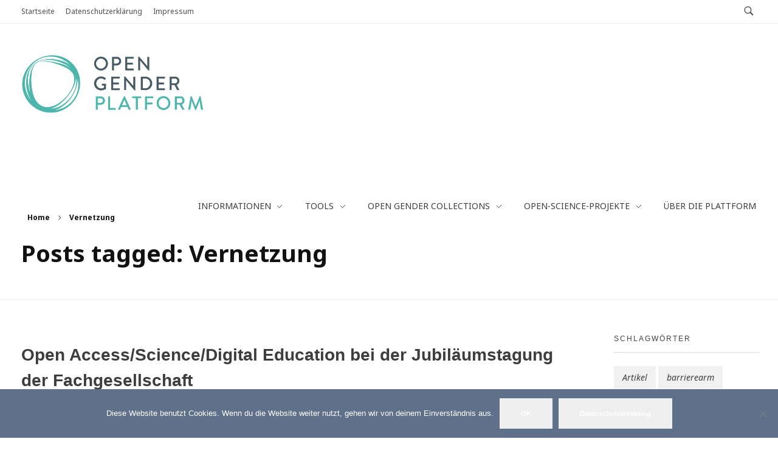

--- FILE ---
content_type: text/html; charset=UTF-8
request_url: https://opengenderplatform.de/tag/vernetzung
body_size: 21973
content:
<!DOCTYPE html>
<!--[if IE 9 ]>   <html class="no-js oldie ie9 ie" lang="de" > <![endif]-->
<!--[if (gt IE 9)|!(IE)]><!--> <html class="no-js" lang="de" > <!--<![endif]-->
<head>
        <meta charset="UTF-8" >
        <meta http-equiv="X-UA-Compatible" content="IE=edge">
        <!-- devices setting -->
        <meta name="viewport"   content="initial-scale=1,user-scalable=no,width=device-width">

<!-- outputs by wp_head -->
<title>Vernetzung &#8211; Open Gender Platform</title>
<meta name='robots' content='max-image-preview:large' />
<link rel='dns-prefetch' href='//fonts.googleapis.com' />
<link rel="alternate" type="application/rss+xml" title="Open Gender Platform &raquo; Feed" href="https://opengenderplatform.de/feed" />
<link rel="alternate" type="application/rss+xml" title="Open Gender Platform &raquo; Kommentar-Feed" href="https://opengenderplatform.de/comments/feed" />
<link rel="alternate" type="application/rss+xml" title="Open Gender Platform &raquo; Vernetzung Schlagwort-Feed" href="https://opengenderplatform.de/tag/vernetzung/feed" />
<style id='wp-img-auto-sizes-contain-inline-css'>
img:is([sizes=auto i],[sizes^="auto," i]){contain-intrinsic-size:3000px 1500px}
/*# sourceURL=wp-img-auto-sizes-contain-inline-css */
</style>
<link rel='stylesheet' id='hfe-widgets-style-css' href='https://opengenderplatform.de/wp-content/plugins/header-footer-elementor/inc/widgets-css/frontend.css?ver=2.8.1' media='all' />
<style id='wp-emoji-styles-inline-css'>

	img.wp-smiley, img.emoji {
		display: inline !important;
		border: none !important;
		box-shadow: none !important;
		height: 1em !important;
		width: 1em !important;
		margin: 0 0.07em !important;
		vertical-align: -0.1em !important;
		background: none !important;
		padding: 0 !important;
	}
/*# sourceURL=wp-emoji-styles-inline-css */
</style>
<link rel='stylesheet' id='wp-block-library-css' href='https://opengenderplatform.de/wp-includes/css/dist/block-library/style.min.css?ver=6.9' media='all' />
<style id='classic-theme-styles-inline-css'>
/*! This file is auto-generated */
.wp-block-button__link{color:#fff;background-color:#32373c;border-radius:9999px;box-shadow:none;text-decoration:none;padding:calc(.667em + 2px) calc(1.333em + 2px);font-size:1.125em}.wp-block-file__button{background:#32373c;color:#fff;text-decoration:none}
/*# sourceURL=/wp-includes/css/classic-themes.min.css */
</style>
<style id='global-styles-inline-css'>
:root{--wp--preset--aspect-ratio--square: 1;--wp--preset--aspect-ratio--4-3: 4/3;--wp--preset--aspect-ratio--3-4: 3/4;--wp--preset--aspect-ratio--3-2: 3/2;--wp--preset--aspect-ratio--2-3: 2/3;--wp--preset--aspect-ratio--16-9: 16/9;--wp--preset--aspect-ratio--9-16: 9/16;--wp--preset--color--black: #000000;--wp--preset--color--cyan-bluish-gray: #abb8c3;--wp--preset--color--white: #ffffff;--wp--preset--color--pale-pink: #f78da7;--wp--preset--color--vivid-red: #cf2e2e;--wp--preset--color--luminous-vivid-orange: #ff6900;--wp--preset--color--luminous-vivid-amber: #fcb900;--wp--preset--color--light-green-cyan: #7bdcb5;--wp--preset--color--vivid-green-cyan: #00d084;--wp--preset--color--pale-cyan-blue: #8ed1fc;--wp--preset--color--vivid-cyan-blue: #0693e3;--wp--preset--color--vivid-purple: #9b51e0;--wp--preset--gradient--vivid-cyan-blue-to-vivid-purple: linear-gradient(135deg,rgb(6,147,227) 0%,rgb(155,81,224) 100%);--wp--preset--gradient--light-green-cyan-to-vivid-green-cyan: linear-gradient(135deg,rgb(122,220,180) 0%,rgb(0,208,130) 100%);--wp--preset--gradient--luminous-vivid-amber-to-luminous-vivid-orange: linear-gradient(135deg,rgb(252,185,0) 0%,rgb(255,105,0) 100%);--wp--preset--gradient--luminous-vivid-orange-to-vivid-red: linear-gradient(135deg,rgb(255,105,0) 0%,rgb(207,46,46) 100%);--wp--preset--gradient--very-light-gray-to-cyan-bluish-gray: linear-gradient(135deg,rgb(238,238,238) 0%,rgb(169,184,195) 100%);--wp--preset--gradient--cool-to-warm-spectrum: linear-gradient(135deg,rgb(74,234,220) 0%,rgb(151,120,209) 20%,rgb(207,42,186) 40%,rgb(238,44,130) 60%,rgb(251,105,98) 80%,rgb(254,248,76) 100%);--wp--preset--gradient--blush-light-purple: linear-gradient(135deg,rgb(255,206,236) 0%,rgb(152,150,240) 100%);--wp--preset--gradient--blush-bordeaux: linear-gradient(135deg,rgb(254,205,165) 0%,rgb(254,45,45) 50%,rgb(107,0,62) 100%);--wp--preset--gradient--luminous-dusk: linear-gradient(135deg,rgb(255,203,112) 0%,rgb(199,81,192) 50%,rgb(65,88,208) 100%);--wp--preset--gradient--pale-ocean: linear-gradient(135deg,rgb(255,245,203) 0%,rgb(182,227,212) 50%,rgb(51,167,181) 100%);--wp--preset--gradient--electric-grass: linear-gradient(135deg,rgb(202,248,128) 0%,rgb(113,206,126) 100%);--wp--preset--gradient--midnight: linear-gradient(135deg,rgb(2,3,129) 0%,rgb(40,116,252) 100%);--wp--preset--font-size--small: 13px;--wp--preset--font-size--medium: 20px;--wp--preset--font-size--large: 36px;--wp--preset--font-size--x-large: 42px;--wp--preset--spacing--20: 0.44rem;--wp--preset--spacing--30: 0.67rem;--wp--preset--spacing--40: 1rem;--wp--preset--spacing--50: 1.5rem;--wp--preset--spacing--60: 2.25rem;--wp--preset--spacing--70: 3.38rem;--wp--preset--spacing--80: 5.06rem;--wp--preset--shadow--natural: 6px 6px 9px rgba(0, 0, 0, 0.2);--wp--preset--shadow--deep: 12px 12px 50px rgba(0, 0, 0, 0.4);--wp--preset--shadow--sharp: 6px 6px 0px rgba(0, 0, 0, 0.2);--wp--preset--shadow--outlined: 6px 6px 0px -3px rgb(255, 255, 255), 6px 6px rgb(0, 0, 0);--wp--preset--shadow--crisp: 6px 6px 0px rgb(0, 0, 0);}:where(.is-layout-flex){gap: 0.5em;}:where(.is-layout-grid){gap: 0.5em;}body .is-layout-flex{display: flex;}.is-layout-flex{flex-wrap: wrap;align-items: center;}.is-layout-flex > :is(*, div){margin: 0;}body .is-layout-grid{display: grid;}.is-layout-grid > :is(*, div){margin: 0;}:where(.wp-block-columns.is-layout-flex){gap: 2em;}:where(.wp-block-columns.is-layout-grid){gap: 2em;}:where(.wp-block-post-template.is-layout-flex){gap: 1.25em;}:where(.wp-block-post-template.is-layout-grid){gap: 1.25em;}.has-black-color{color: var(--wp--preset--color--black) !important;}.has-cyan-bluish-gray-color{color: var(--wp--preset--color--cyan-bluish-gray) !important;}.has-white-color{color: var(--wp--preset--color--white) !important;}.has-pale-pink-color{color: var(--wp--preset--color--pale-pink) !important;}.has-vivid-red-color{color: var(--wp--preset--color--vivid-red) !important;}.has-luminous-vivid-orange-color{color: var(--wp--preset--color--luminous-vivid-orange) !important;}.has-luminous-vivid-amber-color{color: var(--wp--preset--color--luminous-vivid-amber) !important;}.has-light-green-cyan-color{color: var(--wp--preset--color--light-green-cyan) !important;}.has-vivid-green-cyan-color{color: var(--wp--preset--color--vivid-green-cyan) !important;}.has-pale-cyan-blue-color{color: var(--wp--preset--color--pale-cyan-blue) !important;}.has-vivid-cyan-blue-color{color: var(--wp--preset--color--vivid-cyan-blue) !important;}.has-vivid-purple-color{color: var(--wp--preset--color--vivid-purple) !important;}.has-black-background-color{background-color: var(--wp--preset--color--black) !important;}.has-cyan-bluish-gray-background-color{background-color: var(--wp--preset--color--cyan-bluish-gray) !important;}.has-white-background-color{background-color: var(--wp--preset--color--white) !important;}.has-pale-pink-background-color{background-color: var(--wp--preset--color--pale-pink) !important;}.has-vivid-red-background-color{background-color: var(--wp--preset--color--vivid-red) !important;}.has-luminous-vivid-orange-background-color{background-color: var(--wp--preset--color--luminous-vivid-orange) !important;}.has-luminous-vivid-amber-background-color{background-color: var(--wp--preset--color--luminous-vivid-amber) !important;}.has-light-green-cyan-background-color{background-color: var(--wp--preset--color--light-green-cyan) !important;}.has-vivid-green-cyan-background-color{background-color: var(--wp--preset--color--vivid-green-cyan) !important;}.has-pale-cyan-blue-background-color{background-color: var(--wp--preset--color--pale-cyan-blue) !important;}.has-vivid-cyan-blue-background-color{background-color: var(--wp--preset--color--vivid-cyan-blue) !important;}.has-vivid-purple-background-color{background-color: var(--wp--preset--color--vivid-purple) !important;}.has-black-border-color{border-color: var(--wp--preset--color--black) !important;}.has-cyan-bluish-gray-border-color{border-color: var(--wp--preset--color--cyan-bluish-gray) !important;}.has-white-border-color{border-color: var(--wp--preset--color--white) !important;}.has-pale-pink-border-color{border-color: var(--wp--preset--color--pale-pink) !important;}.has-vivid-red-border-color{border-color: var(--wp--preset--color--vivid-red) !important;}.has-luminous-vivid-orange-border-color{border-color: var(--wp--preset--color--luminous-vivid-orange) !important;}.has-luminous-vivid-amber-border-color{border-color: var(--wp--preset--color--luminous-vivid-amber) !important;}.has-light-green-cyan-border-color{border-color: var(--wp--preset--color--light-green-cyan) !important;}.has-vivid-green-cyan-border-color{border-color: var(--wp--preset--color--vivid-green-cyan) !important;}.has-pale-cyan-blue-border-color{border-color: var(--wp--preset--color--pale-cyan-blue) !important;}.has-vivid-cyan-blue-border-color{border-color: var(--wp--preset--color--vivid-cyan-blue) !important;}.has-vivid-purple-border-color{border-color: var(--wp--preset--color--vivid-purple) !important;}.has-vivid-cyan-blue-to-vivid-purple-gradient-background{background: var(--wp--preset--gradient--vivid-cyan-blue-to-vivid-purple) !important;}.has-light-green-cyan-to-vivid-green-cyan-gradient-background{background: var(--wp--preset--gradient--light-green-cyan-to-vivid-green-cyan) !important;}.has-luminous-vivid-amber-to-luminous-vivid-orange-gradient-background{background: var(--wp--preset--gradient--luminous-vivid-amber-to-luminous-vivid-orange) !important;}.has-luminous-vivid-orange-to-vivid-red-gradient-background{background: var(--wp--preset--gradient--luminous-vivid-orange-to-vivid-red) !important;}.has-very-light-gray-to-cyan-bluish-gray-gradient-background{background: var(--wp--preset--gradient--very-light-gray-to-cyan-bluish-gray) !important;}.has-cool-to-warm-spectrum-gradient-background{background: var(--wp--preset--gradient--cool-to-warm-spectrum) !important;}.has-blush-light-purple-gradient-background{background: var(--wp--preset--gradient--blush-light-purple) !important;}.has-blush-bordeaux-gradient-background{background: var(--wp--preset--gradient--blush-bordeaux) !important;}.has-luminous-dusk-gradient-background{background: var(--wp--preset--gradient--luminous-dusk) !important;}.has-pale-ocean-gradient-background{background: var(--wp--preset--gradient--pale-ocean) !important;}.has-electric-grass-gradient-background{background: var(--wp--preset--gradient--electric-grass) !important;}.has-midnight-gradient-background{background: var(--wp--preset--gradient--midnight) !important;}.has-small-font-size{font-size: var(--wp--preset--font-size--small) !important;}.has-medium-font-size{font-size: var(--wp--preset--font-size--medium) !important;}.has-large-font-size{font-size: var(--wp--preset--font-size--large) !important;}.has-x-large-font-size{font-size: var(--wp--preset--font-size--x-large) !important;}
:where(.wp-block-post-template.is-layout-flex){gap: 1.25em;}:where(.wp-block-post-template.is-layout-grid){gap: 1.25em;}
:where(.wp-block-term-template.is-layout-flex){gap: 1.25em;}:where(.wp-block-term-template.is-layout-grid){gap: 1.25em;}
:where(.wp-block-columns.is-layout-flex){gap: 2em;}:where(.wp-block-columns.is-layout-grid){gap: 2em;}
:root :where(.wp-block-pullquote){font-size: 1.5em;line-height: 1.6;}
/*# sourceURL=global-styles-inline-css */
</style>
<link rel='stylesheet' id='cookie-notice-front-css' href='https://opengenderplatform.de/wp-content/plugins/cookie-notice/css/front.min.css?ver=2.5.11' media='all' />
<link rel='stylesheet' id='hfe-style-css' href='https://opengenderplatform.de/wp-content/plugins/header-footer-elementor/assets/css/header-footer-elementor.css?ver=2.8.1' media='all' />
<link rel='stylesheet' id='elementor-icons-css' href='https://opengenderplatform.de/wp-content/plugins/elementor/assets/lib/eicons/css/elementor-icons.min.css?ver=5.46.0' media='all' />
<link rel='stylesheet' id='elementor-frontend-css' href='https://opengenderplatform.de/wp-content/plugins/elementor/assets/css/frontend.min.css?ver=3.34.2' media='all' />
<link rel='stylesheet' id='elementor-post-2476-css' href='https://opengenderplatform.de/wp-content/uploads/elementor/css/post-2476.css?ver=1768992886' media='all' />
<link rel='stylesheet' id='font-awesome-5-all-css' href='https://opengenderplatform.de/wp-content/plugins/elementor/assets/lib/font-awesome/css/all.min.css?ver=3.34.2' media='all' />
<link rel='stylesheet' id='font-awesome-4-shim-css' href='https://opengenderplatform.de/wp-content/plugins/elementor/assets/lib/font-awesome/css/v4-shims.min.css?ver=3.34.2' media='all' />
<link rel='stylesheet' id='auxin-base-css' href='https://opengenderplatform.de/wp-content/themes/phlox/css/base.css?ver=2.17.11' media='all' />
<link rel='stylesheet' id='auxin-front-icon-css' href='https://opengenderplatform.de/wp-content/themes/phlox/css/auxin-icon.css?ver=2.17.11' media='all' />
<link rel='stylesheet' id='auxin-main-css' href='https://opengenderplatform.de/wp-content/themes/phlox/css/main.css?ver=2.17.11' media='all' />
<link rel='stylesheet' id='auxin-fonts-google-css' href='//fonts.googleapis.com/css?family=Noto+Sans%3Aregular%2Citalic%2C700%2C700italic%7CNoto+Serif%3Aregular%2Citalic%2C700%2C700italic&#038;ver=3.6' media='all' />
<link rel='stylesheet' id='auxin-elementor-base-css' href='https://opengenderplatform.de/wp-content/themes/phlox/css/other/elementor.css?ver=2.17.11' media='all' />
<link rel='stylesheet' id='hfe-elementor-icons-css' href='https://opengenderplatform.de/wp-content/plugins/elementor/assets/lib/eicons/css/elementor-icons.min.css?ver=5.34.0' media='all' />
<link rel='stylesheet' id='hfe-icons-list-css' href='https://opengenderplatform.de/wp-content/plugins/elementor/assets/css/widget-icon-list.min.css?ver=3.24.3' media='all' />
<link rel='stylesheet' id='hfe-social-icons-css' href='https://opengenderplatform.de/wp-content/plugins/elementor/assets/css/widget-social-icons.min.css?ver=3.24.0' media='all' />
<link rel='stylesheet' id='hfe-social-share-icons-brands-css' href='https://opengenderplatform.de/wp-content/plugins/elementor/assets/lib/font-awesome/css/brands.css?ver=5.15.3' media='all' />
<link rel='stylesheet' id='hfe-social-share-icons-fontawesome-css' href='https://opengenderplatform.de/wp-content/plugins/elementor/assets/lib/font-awesome/css/fontawesome.css?ver=5.15.3' media='all' />
<link rel='stylesheet' id='hfe-nav-menu-icons-css' href='https://opengenderplatform.de/wp-content/plugins/elementor/assets/lib/font-awesome/css/solid.css?ver=5.15.3' media='all' />
<link rel='stylesheet' id='elementor-gf-local-roboto-css' href='https://opengenderplatform.de/wp-content/uploads/elementor/google-fonts/css/roboto.css?ver=1742251935' media='all' />
<link rel='stylesheet' id='elementor-gf-local-robotoslab-css' href='https://opengenderplatform.de/wp-content/uploads/elementor/google-fonts/css/robotoslab.css?ver=1742251943' media='all' />
<script id="cookie-notice-front-js-before">
var cnArgs = {"ajaxUrl":"https:\/\/opengenderplatform.de\/wp-admin\/admin-ajax.php","nonce":"ffbf00136c","hideEffect":"fade","position":"bottom","onScroll":false,"onScrollOffset":100,"onClick":false,"cookieName":"cookie_notice_accepted","cookieTime":31536000,"cookieTimeRejected":2592000,"globalCookie":false,"redirection":false,"cache":false,"revokeCookies":false,"revokeCookiesOpt":"automatic"};

//# sourceURL=cookie-notice-front-js-before
</script>
<script src="https://opengenderplatform.de/wp-content/plugins/cookie-notice/js/front.min.js?ver=2.5.11" id="cookie-notice-front-js"></script>
<script src="https://opengenderplatform.de/wp-content/plugins/elementor/assets/lib/font-awesome/js/v4-shims.min.js?ver=3.34.2" id="font-awesome-4-shim-js"></script>
<script src="https://opengenderplatform.de/wp-includes/js/jquery/jquery.min.js?ver=3.7.1" id="jquery-core-js"></script>
<script src="https://opengenderplatform.de/wp-includes/js/jquery/jquery-migrate.min.js?ver=3.4.1" id="jquery-migrate-js"></script>
<script id="jquery-js-after">
!function($){"use strict";$(document).ready(function(){$(this).scrollTop()>100&&$(".hfe-scroll-to-top-wrap").removeClass("hfe-scroll-to-top-hide"),$(window).scroll(function(){$(this).scrollTop()<100?$(".hfe-scroll-to-top-wrap").fadeOut(300):$(".hfe-scroll-to-top-wrap").fadeIn(300)}),$(".hfe-scroll-to-top-wrap").on("click",function(){$("html, body").animate({scrollTop:0},300);return!1})})}(jQuery);
!function($){'use strict';$(document).ready(function(){var bar=$('.hfe-reading-progress-bar');if(!bar.length)return;$(window).on('scroll',function(){var s=$(window).scrollTop(),d=$(document).height()-$(window).height(),p=d? s/d*100:0;bar.css('width',p+'%')});});}(jQuery);
//# sourceURL=jquery-js-after
</script>
<script id="auxin-modernizr-js-extra">
var auxin = {"ajax_url":"https://opengenderplatform.de/wp-admin/admin-ajax.php","is_rtl":"","is_reponsive":"1","is_framed":"","frame_width":"20","wpml_lang":"en","uploadbaseurl":"https://opengenderplatform.de/wp-content/uploads","nonce":"d768bf7986"};
//# sourceURL=auxin-modernizr-js-extra
</script>
<script id="auxin-modernizr-js-before">
/* < ![CDATA[ */
function auxinNS(n){for(var e=n.split("."),a=window,i="",r=e.length,t=0;r>t;t++)"window"!=e[t]&&(i=e[t],a[i]=a[i]||{},a=a[i]);return a;}
/* ]]> */
//# sourceURL=auxin-modernizr-js-before
</script>
<script src="https://opengenderplatform.de/wp-content/themes/phlox/js/solo/modernizr-custom.min.js?ver=2.17.11" id="auxin-modernizr-js"></script>
<link rel="https://api.w.org/" href="https://opengenderplatform.de/wp-json/" /><link rel="alternate" title="JSON" type="application/json" href="https://opengenderplatform.de/wp-json/wp/v2/tags/65" /><link rel="EditURI" type="application/rsd+xml" title="RSD" href="https://opengenderplatform.de/xmlrpc.php?rsd" />
<meta name="generator" content="WordPress 6.9" />
<!-- Chrome, Firefox OS and Opera -->
<meta name="theme-color" content="#1bb0ce" />
<!-- Windows Phone -->
<meta name="msapplication-navbutton-color" content="#1bb0ce" />
<!-- iOS Safari -->
<meta name="apple-mobile-web-app-capable" content="yes">
<meta name="apple-mobile-web-app-status-bar-style" content="black-translucent">

<meta name="generator" content="Elementor 3.34.2; features: additional_custom_breakpoints; settings: css_print_method-external, google_font-enabled, font_display-auto">
<style>.recentcomments a{display:inline !important;padding:0 !important;margin:0 !important;}</style>			<style>
				.e-con.e-parent:nth-of-type(n+4):not(.e-lazyloaded):not(.e-no-lazyload),
				.e-con.e-parent:nth-of-type(n+4):not(.e-lazyloaded):not(.e-no-lazyload) * {
					background-image: none !important;
				}
				@media screen and (max-height: 1024px) {
					.e-con.e-parent:nth-of-type(n+3):not(.e-lazyloaded):not(.e-no-lazyload),
					.e-con.e-parent:nth-of-type(n+3):not(.e-lazyloaded):not(.e-no-lazyload) * {
						background-image: none !important;
					}
				}
				@media screen and (max-height: 640px) {
					.e-con.e-parent:nth-of-type(n+2):not(.e-lazyloaded):not(.e-no-lazyload),
					.e-con.e-parent:nth-of-type(n+2):not(.e-lazyloaded):not(.e-no-lazyload) * {
						background-image: none !important;
					}
				}
			</style>
			<link rel="icon" href="https://opengenderplatform.de/wp-content/uploads/2018/11/cropped-Open-Gender-Platform-KREIS-32x32.png" sizes="32x32" />
<link rel="icon" href="https://opengenderplatform.de/wp-content/uploads/2018/11/cropped-Open-Gender-Platform-KREIS-192x192.png" sizes="192x192" />
<link rel="apple-touch-icon" href="https://opengenderplatform.de/wp-content/uploads/2018/11/cropped-Open-Gender-Platform-KREIS-180x180.png" />
<meta name="msapplication-TileImage" content="https://opengenderplatform.de/wp-content/uploads/2018/11/cropped-Open-Gender-Platform-KREIS-270x270.png" />
		<style id="wp-custom-css">
			.aux-logo-anchor>img {
    image-rendering: auto;
}

/* body-typography 
=========================*/
body{ font-family:'Noto Sans'; } 
/* header-logo-max-height-type 
=========================*/
.aux-logo-header .aux-logo-anchor > img { max-height:none; }
/* site-frame-background-color 
=========================*/
@media screen and (min-width: 700px) { .aux-framed .aux-side-frames, body.aux-framed:after,
            .aux-framed .aux-side-frames:before, .aux-framed .aux-side-frames:after{ background-color:#111111; } }
/* site-header-container-height 
=========================*/
.site-header-section .aux-header-elements:not(.aux-vertical-menu-elements), .site-header-section .aux-fill .aux-menu-depth-0 > .aux-item-content { height:200px; }
/* site-transparent-header-bgcolor 
=========================*/
.site-header-section { background-color:#ffffff; }
/* site-header-container-scaled-height 
=========================*/
.aux-top-sticky .site-header-section.aux-sticky .aux-fill .aux-menu-depth-0 > .aux-item-content, .aux-top-sticky .site-header-section.aux-sticky .aux-header-elements { height:100px; }
/* sticky-header-color 
=========================*/
.site-header-section.aux-sticky { background-color:#FFFFFF; }
/* site-vertical-menu-background-color 
=========================*/
.aux-vertical-menu-side  { background-color:#FFF; }
/* site-header-navigation-item-height 
=========================*/
.site-header-section .aux-middle .aux-menu-depth-0 > .aux-item-content { height:60px; }
/* site-mobile-header-toggle-button-color 
=========================*/
.site-header-section .aux-header .aux-burger:before, .site-header-section .aux-header .aux-burger:after, .site-header-section .aux-header .aux-burger .mid-line{ border-color:#3d3d3d; }
/* site-menu-full-screen-background-color 
=========================*/
#fs-menu-search:before { background-color:rgba(255, 255, 255, 0.95); }
/* site-top-header-background-color 
=========================*/
#top-header{background-color:#FFFFFF;}
/* post-title-bar-overlay-pattern-opacity 
=========================*/
.single-post .aux-overlay-bg-hash::before { opacity:0.15; }
/* page-title-bar-overlay-pattern-opacity 
=========================*/
.page .aux-overlay-bg-hash::before { opacity:0.5; }
/* subfooter-bar-layout-bg-color 
=========================*/
.aux-subfooter-bar { background-color:#fafafa; }
/* subfooter-bar-top-border-color 
=========================*/
.aux-subfooter-bar { border-top:1px solid #EAEAEA; }
/* subfooter-layout-bg-image-position 
=========================*/
.aux-subfooter{background-position:center center;}
/* subfooter-layout-bg-image-size 
=========================*/
.aux-subfooter{background-size:cover;}
/* subfooter-layout-bg-image-repeat 
=========================*/
.aux-subfooter{background-repeat:no-repeat;}
/* subfooter-top-border-color 
=========================*/
.aux-subfooter { border-top:1px solid #EAEAEA; }
/* site-footer-bg-color 
=========================*/
.aux-site-footer{background-color:#000000;}
/* footer-top-border-color 
=========================*/
.aux-site-footer{border-top:1px solid #EAEAEA;}
/* footer-top-border-width 
=========================*/
.aux-site-footer { border-top-width:1px; }
/* general-heading-h1 
=========================*/
.phlox h1{ font-family:'Noto Sans'; } 
/* general-heading-h2 
=========================*/
.phlox h2{ font-family:'Noto Serif'; } 
/* header-main-menu-typography 
=========================*/
.site-header-section .aux-menu-depth-0 > .aux-item-content .aux-menu-label{ font-family:'Noto Sans'; text-transform:uppercase; } 
/* header-logo-width 
=========================*/
.aux-logo-header .aux-logo-anchor{ max-width:300px; }
/* site-secondary-logo-max-height 
=========================*/
.aux-logo-footer .aux-logo-anchor img { max-height:50px; }
/* site-content-background-color 
=========================*/
.aux-top-header, .aux-sticky-footer .page-title-section, .aux-sticky-footer #main, #inner-body{background-color:#ffffff;}

		</style>
		<!-- end wp_head -->
</head>


<body class="archive tag tag-vernetzung tag-65 wp-custom-logo wp-theme-phlox cookies-not-set ehf-template-phlox ehf-stylesheet-phlox elementor-default elementor-kit-2476 phlox aux-dom-unready aux-full-width aux-resp aux-s-fhd aux-top-sticky  aux-page-animation-off"  data-framed="">


<div id="inner-body">

            <div id="top-header" class="aux-top-header aux-territory aux--container">
                <div class="aux-wrapper aux-float-layout">

                    <div class="aux-container aux-fold aux-float-wrapper"><!-- start master menu -->
<nav id="master-menu-top-header" class="mm-top-header aux-start aux-middle  aux-phone-off">

	<ul id="menu-top-header-menue" class="aux-master-menu aux-no-js aux-skin-divided aux-horizontal" data-type="horizontal"  >
		<!-- start single menu -->
		<li id="menu-item-978" class="menu-item menu-item-type-custom menu-item-object-custom menu-item-home menu-item-978 aux-menu-depth-0 aux-menu-root-1 aux-menu-item">
			<a href="https://opengenderplatform.de" class="aux-item-content">
				<span class="aux-menu-label">Startseite</span>
			</a>
		</li>
		<!-- end single menu -->
		<!-- start single menu -->
		<li id="menu-item-1810" class="menu-item menu-item-type-post_type menu-item-object-page menu-item-privacy-policy menu-item-1810 aux-menu-depth-0 aux-menu-root-2 aux-menu-item">
			<a href="https://opengenderplatform.de/datenschutzerklaerung" class="aux-item-content">
				<span class="aux-menu-label">Datenschutzerklärung</span>
			</a>
		</li>
		<!-- end single menu -->
		<!-- start single menu -->
		<li id="menu-item-1662" class="menu-item menu-item-type-post_type menu-item-object-page menu-item-1662 aux-menu-depth-0 aux-menu-root-3 aux-menu-item">
			<a href="https://opengenderplatform.de/impressum" class="aux-item-content">
				<span class="aux-menu-label">Impressum</span>
			</a>
		</li>
		<!-- end single menu -->
	</ul>

</nav>
<!-- end master menu -->
    <div  class="aux-search-section aux-end aux-middle  aux-phone-off">
            <button class="aux-search-icon  auxicon-search-4 aux-overlay-search "></button>
            </div>

<section class="widget-socials aux-socials-container aux-end aux-middle  aux-socials-header aux-horizontal aux-small">

		<ul class="aux-social-list">

		</ul><!-- end socials -->

		</section><!-- end socials container -->
</div>
                </div><!-- end wrapper -->
            </div><!-- end top header -->
            <header id="site-header"   class="site-header-section aux-territory aux-semi-full-container aux-header-dark " style="" data-sticky-height="100" data-color-scheme="dark" data-sticky-scheme="dark" role="banner">
        <div class="aux-wrapper">

                <div class="aux-container aux-fold">
                            <div class="aux-header aux-header-elements-wrapper aux-float-layout">
                <!-- ribbon bar -->
                <div class="aux-header-elements">

                    <!-- logo -->
                    <div id="logo" class="aux-logo-header aux-start aux-fill aux-tablet-center aux-phone-left">
                            <div class="aux-logo aux-logo-header-inner aux-scale">
    <a href="https://opengenderplatform.de/" class="custom-logo-link aux-logo-anchor aux-logo-anchor1 aux-middle aux-has-logo" rel="home"><img fetchpriority="high" width="963" height="309" src="https://opengenderplatform.de/wp-content/uploads/2018/10/cropped-Open-Gender-Platform@3x-9.png" class="custom-logo aux-logo-image aux-logo-image1 aux-logo-light" alt="Open Gender Platform" decoding="async" srcset="https://opengenderplatform.de/wp-content/uploads/2018/10/cropped-Open-Gender-Platform@3x-9.png 963w, https://opengenderplatform.de/wp-content/uploads/2018/10/cropped-Open-Gender-Platform@3x-9-300x96.png 300w, https://opengenderplatform.de/wp-content/uploads/2018/10/cropped-Open-Gender-Platform@3x-9-768x246.png 768w" sizes="(max-width: 963px) 100vw, 963px" /></a>        <section class="aux-logo-text aux-middle">
            <h3 class="site-title">
                <a href="https://opengenderplatform.de/" title="Open Gender Platform" rel="home">Open Gender Platform</a>
            </h3>
                    </section>

    </div><!-- end logo aux-fold -->

                    </div>
                                        <!-- burger -->
                    <div id="nav-burger" class="aux-burger-box aux-end aux-phone-on aux-middle" data-target-panel="toggle-bar" data-target-menu="overlay" data-target-content=".site-header-section .aux-master-menu">
                        <div class="aux-burger aux-lite-small"><span class="mid-line"></span></div>
                    </div>
                                                                                <div class="aux-btns-box aux-btn1-box aux-end aux-middle aux-tablet-off aux-phone-off ">
                                            </div>
                    <div class="aux-btns-box aux-btn2-box aux-end aux-middle aux-tablet-off aux-phone-off ">
                                            </div>
                                                            <!-- menu -->
                    <div class="aux-menu-box aux-phone-off aux-auto-locate aux-end aux-middle aux-tablet-center-middle" data-tablet=".aux-header .secondary-bar">
                    <!-- start master menu -->
<nav id="master-menu-main-header" class="menu-navigation-container">

	<ul id="menu-navigation" class="aux-master-menu aux-no-js aux-skin-dash-divided aux-horizontal aux-with-indicator" data-type="horizontal"  data-switch-type="toggle" data-switch-parent=".aux-header .aux-toggle-menu-bar" data-switch-width="767"  >

		<!-- start megamenu -->
		<li id="menu-item-1658" class="menu-item menu-item-type-post_type menu-item-object-page menu-item-has-children menu-item-1658 aux-menu-depth-0 aux-fullwidth-sub aux-menu-root-1 aux-menu-item">
			<div class="aux-item-content">
				<span class="aux-menu-label">Informationen</span>
			</div>

		<ul class="sub-menu aux-submenu aux-megamenu">
			<!-- start mega row -->
			<li class="aux-menu-row">

			<!-- start mega column container -->
			<ul class="aux-menu-columns">

			<!-- start mega column -->
			<li id="menu-item-1659" class="menu-item menu-item-type-post_type menu-item-object-page menu-item-1659 aux-menu-depth-1 aux-menu-column aux-menu-list aux-col-1-1">
				<a href="https://opengenderplatform.de/mission-statement" class="aux-item-content">
					<span class="aux-menu-label">Warum Open Access für die Geschlechterforschung wichtig ist</span>
				</a>
			</li>
			<!-- end mega column -->

			<!-- start mega column -->
			<li id="menu-item-2537" class="menu-item menu-item-type-post_type menu-item-object-page menu-item-2537 aux-menu-depth-1 aux-menu-column aux-menu-list aux-col-1-1">
				<a href="https://opengenderplatform.de/elementor-2525" class="aux-item-content">
					<span class="aux-menu-label">Im Überblick: Open Access in der Geschlechterforschung</span>
				</a>
			</li>
			<!-- end mega column -->

			<!-- start mega column -->
			<li id="menu-item-1650" class="menu-item menu-item-type-post_type menu-item-object-page menu-item-has-children menu-item-1650 aux-menu-depth-1 aux-menu-column aux-menu-list aux-col-1-1">
				<a href="https://opengenderplatform.de/autorinnen" class="aux-item-content">
					<span class="aux-menu-label">Informationen für Autor*innen</span>
				</a>

			<ul class="sub-menu aux-menu-list-container">
				<li id="menu-item-1651" class="menu-item menu-item-type-post_type menu-item-object-page menu-item-1651 aux-menu-depth-2 aux-menu-item aux-menu-list-item">
					<a href="https://opengenderplatform.de/autorinnen/erstveroeffentlichungen" class="aux-item-content">
						<span class="aux-menu-label">Erstveröffentlichungen</span>
					</a>
				</li>
				<li id="menu-item-1654" class="menu-item menu-item-type-post_type menu-item-object-page menu-item-1654 aux-menu-depth-2 aux-menu-item aux-menu-list-item">
					<a href="https://opengenderplatform.de/autorinnen/selbstarchivierung" class="aux-item-content">
						<span class="aux-menu-label">Selbstarchivierung</span>
					</a>
				</li>
				<li id="menu-item-1652" class="menu-item menu-item-type-post_type menu-item-object-page menu-item-1652 aux-menu-depth-2 aux-menu-item aux-menu-list-item">
					<a href="https://opengenderplatform.de/autorinnen/finanzierung" class="aux-item-content">
						<span class="aux-menu-label">Finanzierung eigener Publikationen</span>
					</a>
				</li>
				<li id="menu-item-1653" class="menu-item menu-item-type-post_type menu-item-object-page menu-item-1653 aux-menu-depth-2 aux-menu-item aux-menu-list-item">
					<a href="https://opengenderplatform.de/autorinnen/rechte-und-lizenzen" class="aux-item-content">
						<span class="aux-menu-label">Rechte und Lizenzen</span>
					</a>
				</li>
			</ul>
			</li>
			<!-- end mega column -->

			<!-- start mega column -->
			<li id="menu-item-1643" class="menu-item menu-item-type-post_type menu-item-object-page menu-item-has-children menu-item-1643 aux-menu-depth-1 aux-menu-column aux-menu-list aux-col-1-1">
				<a href="https://opengenderplatform.de/redaktionen" class="aux-item-content">
					<span class="aux-menu-label">Informationen für Redaktionen</span>
				</a>

			<ul class="sub-menu aux-menu-list-container">
				<li id="menu-item-1645" class="menu-item menu-item-type-post_type menu-item-object-page menu-item-1645 aux-menu-depth-2 aux-menu-item aux-menu-list-item">
					<a href="https://opengenderplatform.de/redaktionen/geschaeftsmodelle" class="aux-item-content">
						<span class="aux-menu-label">Geschäftsmodelle für Open Access</span>
					</a>
				</li>
				<li id="menu-item-1646" class="menu-item menu-item-type-post_type menu-item-object-page menu-item-1646 aux-menu-depth-2 aux-menu-item aux-menu-list-item">
					<a href="https://opengenderplatform.de/redaktionen/qualitaetssicherung" class="aux-item-content">
						<span class="aux-menu-label">Qualitätssicherung</span>
					</a>
				</li>
				<li id="menu-item-1639" class="menu-item menu-item-type-post_type menu-item-object-page menu-item-1639 aux-menu-depth-2 aux-menu-item aux-menu-list-item">
					<a href="https://opengenderplatform.de/redaktionen/lizenzen-einsetzen" class="aux-item-content">
						<span class="aux-menu-label">Lizenzen einsetzen</span>
					</a>
				</li>
				<li id="menu-item-1647" class="menu-item menu-item-type-post_type menu-item-object-page menu-item-1647 aux-menu-depth-2 aux-menu-item aux-menu-list-item">
					<a href="https://opengenderplatform.de/redaktionen/workflows" class="aux-item-content">
						<span class="aux-menu-label">Workflows für Zeitschriften</span>
					</a>
				</li>
				<li id="menu-item-1644" class="menu-item menu-item-type-post_type menu-item-object-page menu-item-1644 aux-menu-depth-2 aux-menu-item aux-menu-list-item">
					<a href="https://opengenderplatform.de/redaktionen/barrierearme-formate" class="aux-item-content">
						<span class="aux-menu-label">Barrierearme Formate</span>
					</a>
				</li>
			</ul>
			</li>
			<!-- end mega column -->
			</ul>
			<!-- end mega column container -->

			</li>
			<!-- end mega row -->
		</ul>
		</li>
		<!-- end megamenu -->

		<!-- start submenu -->
		<li id="menu-item-1676" class="menu-item menu-item-type-post_type menu-item-object-page menu-item-has-children menu-item-1676 aux-menu-depth-0 aux-menu-root-2 aux-menu-item">
			<div class="aux-item-content">
				<span class="aux-menu-label">Tools</span>
			</div>

		<ul class="sub-menu aux-submenu">
			<li id="menu-item-1955" class="menu-item menu-item-type-post_type menu-item-object-page menu-item-1955 aux-menu-depth-1 aux-menu-item">
				<a href="https://opengenderplatform.de/gutachterinnen-datenbank" class="aux-item-content">
					<span class="aux-menu-label">Gutachter*innen-Datenbank</span>
				</a>
			</li>
			<li id="menu-item-1655" class="menu-item menu-item-type-post_type menu-item-object-page menu-item-1655 aux-menu-depth-1 aux-menu-item">
				<a href="https://opengenderplatform.de/schlagwortindex" class="aux-item-content">
					<span class="aux-menu-label">Schlagwortindex GenderOpen</span>
				</a>
			</li>
		</ul>
		</li>
		<!-- end submenu -->

		<!-- start megamenu -->
		<li id="menu-item-1688" class="menu-item menu-item-type-post_type menu-item-object-page menu-item-has-children menu-item-1688 aux-menu-depth-0 aux-fullwidth-sub aux-menu-root-3 aux-menu-item">
			<div class="aux-item-content">
				<span class="aux-menu-label">Open Gender Collections</span>
			</div>

		<ul class="sub-menu aux-submenu aux-megamenu">
			<!-- start mega row -->
			<li class="aux-menu-row">

			<!-- start mega column container -->
			<ul class="aux-menu-columns">

			<!-- start mega column -->
			<li id="menu-item-1649" class="menu-item menu-item-type-post_type menu-item-object-page menu-item-has-children menu-item-1649 aux-menu-depth-1 aux-menu-column aux-menu-list aux-col-1-1 aux-menu-image-item">
				<a href="https://opengenderplatform.de/open-gender-collections/tagungsbande-fgg" class="aux-item-content">
					<span class="aux-menu-label">Tagungsbände der Fachgesellschaft Geschlechterstudien</span>
				</a>

			<ul class="sub-menu aux-menu-list-container">
				<li id="menu-item-1641" class="menu-item menu-item-type-post_type menu-item-object-page menu-item-1641 aux-menu-depth-2 aux-menu-item aux-menu-list-item">
					<a href="https://opengenderplatform.de/open-gender-collections/tagungsbande-fgg/tagungsband-2016" class="aux-item-content">
						<span class="aux-menu-label">Tagungsband 2016: Materialität/en und Geschlecht</span>
					</a>
				</li>
				<li id="menu-item-1640" class="menu-item menu-item-type-post_type menu-item-object-page menu-item-1640 aux-menu-depth-2 aux-menu-item aux-menu-list-item">
					<a href="https://opengenderplatform.de/open-gender-collections/tagungsbande-fgg/tagungsband-2017" class="aux-item-content">
						<span class="aux-menu-label">Tagungsband 2017: Aktuelle Herausforderungen der Geschlechterforschung</span>
					</a>
				</li>
				<li id="menu-item-2613" class="menu-item menu-item-type-post_type menu-item-object-page menu-item-2613 aux-menu-depth-2 aux-menu-item aux-menu-list-item">
					<a href="https://opengenderplatform.de/tagungsband-2018-difference-diversity-diffraction" class="aux-item-content">
						<span class="aux-menu-label">Tagungsband 2018: Difference, Diversity, Diffraction</span>
					</a>
				</li>
			</ul>
			</li>
			<!-- end mega column -->

			<!-- start mega column -->
			<li id="menu-item-1687" class="menu-item menu-item-type-post_type menu-item-object-page menu-item-1687 aux-menu-depth-1 aux-menu-column aux-menu-list aux-col-1-1">
				<a href="https://opengenderplatform.de/open-gender-collections/eigene-sammelbaende-veroeffentlichen" class="aux-item-content">
					<span class="aux-menu-label">Eigene Sammelbände veröffentlichen</span>
				</a>
			</li>
			<!-- end mega column -->
			</ul>
			<!-- end mega column container -->

			</li>
			<!-- end mega row -->
		</ul>
		</li>
		<!-- end megamenu -->

		<!-- start submenu -->
		<li id="menu-item-1642" class="menu-item menu-item-type-post_type menu-item-object-page menu-item-has-children menu-item-1642 aux-menu-depth-0 aux-menu-root-4 aux-menu-item">
			<div class="aux-item-content">
				<span class="aux-menu-label">Open-Science-Projekte</span>
			</div>

		<ul class="sub-menu aux-submenu">
			<li id="menu-item-1633" class="menu-item menu-item-type-post_type menu-item-object-page menu-item-1633 aux-menu-depth-1 aux-menu-item">
				<a href="https://opengenderplatform.de/open-science-projekte/zeitschriften" class="aux-item-content">
					<span class="aux-menu-label">Zeitschriften und Reihen</span>
				</a>
			</li>
			<li id="menu-item-1631" class="menu-item menu-item-type-post_type menu-item-object-page menu-item-1631 aux-menu-depth-1 aux-menu-item">
				<a href="https://opengenderplatform.de/open-science-projekte/repositorium" class="aux-item-content">
					<span class="aux-menu-label">Repositorium</span>
				</a>
			</li>
			<li id="menu-item-1632" class="menu-item menu-item-type-post_type menu-item-object-page menu-item-1632 aux-menu-depth-1 aux-menu-item">
				<a href="https://opengenderplatform.de/open-science-projekte/glossar-wissensportale" class="aux-item-content">
					<span class="aux-menu-label">Glossare und Wissensportale</span>
				</a>
			</li>
			<li id="menu-item-1630" class="menu-item menu-item-type-post_type menu-item-object-page menu-item-1630 aux-menu-depth-1 aux-menu-item">
				<a href="https://opengenderplatform.de/open-science-projekte/open-education" class="aux-item-content">
					<span class="aux-menu-label">Open Education</span>
				</a>
			</li>
			<li id="menu-item-1634" class="menu-item menu-item-type-post_type menu-item-object-page menu-item-1634 aux-menu-depth-1 aux-menu-item">
				<a href="https://opengenderplatform.de/open-science-projekte/archive" class="aux-item-content">
					<span class="aux-menu-label">Archive</span>
				</a>
			</li>
			<li id="menu-item-1629" class="menu-item menu-item-type-post_type menu-item-object-page menu-item-1629 aux-menu-depth-1 aux-menu-item">
				<a href="https://opengenderplatform.de/open-science-projekte/wissenschaftsblogs" class="aux-item-content">
					<span class="aux-menu-label">Wissenschaftsblogs</span>
				</a>
			</li>
		</ul>
		</li>
		<!-- end submenu -->
		<!-- start single menu -->
		<li id="menu-item-2519" class="menu-item menu-item-type-post_type menu-item-object-page menu-item-2519 aux-menu-depth-0 aux-menu-root-5 aux-menu-item">
			<a href="https://opengenderplatform.de/about" class="aux-item-content">
				<span class="aux-menu-label">Über die Plattform</span>
			</a>
		</li>
		<!-- end single menu -->
	</ul>

</nav>
<!-- end master menu -->
                    </div>
                                    </div>
                <!-- secondary bar: this element will be filled in tablet size -->
                <div class="bottom-bar secondary-bar aux-tablet-on aux-float-wrapper"></div>

                <!-- toggle menu bar: this element will be filled in tablet and mobile size -->
                <div class="aux-toggle-menu-bar"></div>
            </div>
                        </div>
                </div><!-- end of wrapper -->
    </header><!-- end header -->
            <header id="site-title" class="page-title-section">

            <div class="page-header aux-wrapper aux-boxed-container aux-top aux-dark" style="display:block; "   >

                
                <div class="aux-container" >

                    <p class="aux-breadcrumbs"><span><a href="https://opengenderplatform.de" title="Home">Home</a></span><span class="aux-breadcrumb-sep breadcrumb-icon auxicon-chevron-right-1"></span><span>Vernetzung</span></p>

                                        <div class="aux-page-title-entry">
                                            <div class="aux-page-title-box">
                                                <section class="page-title-group" >
                                                                <h1 class="page-title">Posts tagged: Vernetzung</h1>
                                                            </section>

                                                    </div>
                    </div><!-- end title entry -->
                                    </div>

                
            </div><!-- end page header -->
        </header> <!-- end page header -->
        
    <main id="main" class="aux-main aux-territory aux-template-type-default aux-archive aux-content-top-margin list-post right-sidebar aux-has-sidebar aux-sidebar-style-overlap aux-user-entry" >
        <div class="aux-wrapper">
            <div class="aux-container aux-fold clearfix">

                <div id="primary" class="aux-primary" >
                    <div class="content" role="main" data-target="archive"  >

                                        <article class="post-2452 post type-post status-publish format-standard hentry category-projektlog tag-berlin tag-fachgesellschaft tag-open-gender-platform tag-vernetzung" >
                            
                            <div class="entry-main">

                                <header class="entry-header">
                                
                                    <h3 class="entry-title">
                                        <a href="https://opengenderplatform.de/open-access-science-digital-education-bei-der-jubilaeumstagung-der-fachgesellschaft">
                                            Open Access/Science/Digital Education bei der Jubiläumstagung der Fachgesellschaft                                        </a>
                                    </h3>
                                                                    <div class="entry-format">
                                        <a href="https://opengenderplatform.de/open-access-science-digital-education-bei-der-jubilaeumstagung-der-fachgesellschaft">
                                            <div class="post-format format-"> </div>
                                        </a>
                                    </div>
                                </header>

                                                                                                <div class="entry-info">
                                                                        <div class="entry-date">
                                        <a href="https://opengenderplatform.de/open-access-science-digital-education-bei-der-jubilaeumstagung-der-fachgesellschaft">
                                            <time datetime="2020-01-07T13:34:07+00:00" title="2020-01-07T13:34:07+00:00" >Januar 7, 2020</time>
                                        </a>
                                    </div>
                                                                                                            <span class="entry-meta-sep meta-sep meta-author">by</span>
                                    <span class="author vcard meta-author">
                                        <a href="https://opengenderplatform.de/author/kganz" rel="author" title="View all posts by Kathrin Ganz" >
                                            Kathrin Ganz                                        </a>
                                    </span>
                                                                                                            <span class="meta-sep">with</span>
                                    <a href="https://opengenderplatform.de/open-access-science-digital-education-bei-der-jubilaeumstagung-der-fachgesellschaft#comments" class="meta-comment" >No Comment</a>
                                                                                                            <span class="entry-tax">
                                                                                <a href="https://opengenderplatform.de/category/projektlog" title="View all posts in Projektlog" rel="category" >Projektlog</a>                                    </span>
                                                                                                        </div>
                                                                
                                                                    <div class="entry-content">
                                        
<p>Die <a href="https://www.fg-gender.de/category/2020-10jahre_fachgesellschaft/">Fachgesellschaft Geschlechterstudien feiert am 30. und 31. Januar 2020 ihr zehnjähriges Bestehen</a>. Die AG Open Digital Gender Studies ist wieder mit einem Forum vertreten. Sie beschäftigt sich mit Projekten in den Bereichen Open Access, Open Digital Science, Digital Education und Digital Humanities. Im Rahmen der Arbeitssitzung diskutieren wir über aktuelle Entwicklungen in den Projekten und tauschen uns über Möglichkeiten der Zusammenarbeit vor allem mit Blick auf die nachhaltige Sicherung von Infrastrukturen und Angeboten aus, die in den letzten Jahren entstanden sind.  </p>



<p>Das Forum findet am Freitag (31.1) von 10:00 – 12:30 Uhr statt und wird sich im Schwerpunkt mit der Frage befassen, wie die Open-Projekte und -Initiativen in der Geschlechterforschung weiterentwickelt werden können und welche Rolle dabei insbesondere die Open Gender Platform unter der Trägerschaft der Fachgesellschaft spielen kann. </p>



<ul class="wp-block-list"><li>Welche Möglichkeiten gibt es, die einzelnen Projekte durch die Plattform sichtbarer zu gestalten und zugleich auf aktuelle Entwicklungen, Ergebnisse etc. hinzuweisen?&nbsp; Was kann in dieser Hinsicht verbessert werden? Wie kann die Plattform Open-Projekte und -Initiativen praktisch unterstützen?</li><li>Welche weiteren Projekte/Initiativen wären für die Plattform interessant und welche Weiterentwicklungen der Plattform sind denkbar? Welche Finanzierungsmöglichkeiten, insbesondere unter Einbezug der Fachcommunity, gibt es?</li></ul>



<p>Interessierte sind herzlich eingeladen, am Forum der AG teilzunehmen. </p>



<p>Daneben wird die AG auch einen Infotisch anbieten. Dort werden Besucher*innen der Jubiläumsveranstaltung Materialien der Projekte und Initiativen aus den Bereichen Open Science, Digital Education und Open Access finden können.</p>



<p></p>
<div class="clear"></div>                                    </div>
                                
                                <footer class="entry-meta">
                                    <div class="readmore">
                                        <a href="https://opengenderplatform.de/open-access-science-digital-education-bei-der-jubilaeumstagung-der-fachgesellschaft" class="aux-read-more aux-outline aux-large"><span class="aux-read-more-text">Weiterlesen</span></a>
                                    </div>
                                </footer>

                            </div>

                        </article>
                        <article class="post-2242 post type-post status-publish format-standard hentry category-projektlog tag-finanzierung tag-open-access tag-open-access-tage tag-open-gender-journal tag-qualitaetssicherung tag-vernetzung" >
                            
                            <div class="entry-main">

                                <header class="entry-header">
                                
                                    <h3 class="entry-title">
                                        <a href="https://opengenderplatform.de/was-darf-qualitaet-workshop-bei-den-open-access-tagen-2019-in-hannover">
                                            &#8222;Was darf Qualität kosten?&#8220; – Workshop bei den Open-Access-Tagen 2019 in Hannover                                        </a>
                                    </h3>
                                                                    <div class="entry-format">
                                        <a href="https://opengenderplatform.de/was-darf-qualitaet-workshop-bei-den-open-access-tagen-2019-in-hannover">
                                            <div class="post-format format-"> </div>
                                        </a>
                                    </div>
                                </header>

                                                                                                <div class="entry-info">
                                                                        <div class="entry-date">
                                        <a href="https://opengenderplatform.de/was-darf-qualitaet-workshop-bei-den-open-access-tagen-2019-in-hannover">
                                            <time datetime="2019-09-06T14:03:20+00:00" title="2019-09-06T14:03:20+00:00" >September 6, 2019</time>
                                        </a>
                                    </div>
                                                                                                            <span class="entry-meta-sep meta-sep meta-author">by</span>
                                    <span class="author vcard meta-author">
                                        <a href="https://opengenderplatform.de/author/cojebens" rel="author" title="View all posts by Caroline Jebens" >
                                            Caroline Jebens                                        </a>
                                    </span>
                                                                                                                                                <span class="entry-tax">
                                                                                <a href="https://opengenderplatform.de/category/projektlog" title="View all posts in Projektlog" rel="category" >Projektlog</a>                                    </span>
                                                                                                        </div>
                                                                
                                                                    <div class="entry-content">
                                        
<p>Vom 30. September bis zum 2. Oktober finden in Hannover die diesjährigen  <a href="https://open-access.net/community/open-access-tage/open-access-tage-2019/">Open-Access-Tage</a> statt, veranstaltet von der <a href="https://www.uni-hannover.de/">Leibniz Universität Hannover</a> (LUH), der <a href="https://www.tib.eu/de/">Technischen Informationsbibliothek</a> (TIB) und der <a href="https://www.gwlb.de/">Gottfried Wilhelm Leibniz Bibliothek</a> (GWLB).</p>



<p>Auf den Open-Access-Tage trifft sich jährlich die Open-Access- und Open-Science-Community aus Deutschland,  Österreich und der Schweiz. Erwartet werden etwa 350 Teilnehmer*innen  hauptsächlich aus Bibliotheken, Forschungsinstituten und  Fördereinrichtungen, aber auch von Open-Access-Projekten wie der Open Gender Platform. </p>



<figure class="wp-block-embed-youtube wp-block-embed is-type-video is-provider-youtube wp-embed-aspect-16-9 wp-has-aspect-ratio"><div class="wp-block-embed__wrapper">
<iframe title="Open-Access-Tage 2019" width="1300" height="731" src="https://www.youtube.com/embed/JBFrd74mc_o?feature=oembed" frameborder="0" allow="accelerometer; autoplay; encrypted-media; gyroscope; picture-in-picture" allowfullscreen></iframe>
</div></figure>



<p>Unser Projekt organisiert zusammen mit einigen Open-Access-Journals eines Workshops zum Thema &#8222;Was darf Qualität kosten?&#8220; am <strong>Mittwoch den 2. Oktober</strong>. Thema des Workshops sind Geschäftsmodelle und Finanzierungsmöglichkeiten von Open-Access-Journals wie dem Open Gender Journal.</p>



<h4 class="wp-block-heading"><strong>Was darf Qualität kosten? Geschäftsmodelle für neue, nicht-APC-finanzierte Open-Access-Journals </strong></h4>



<p>Vor dem Hintergrund der Diskussionen um faire Open-Access-Bedingungen und die Plan-S-Prinzipien favorisieren viele Redaktionen Geschäftsmodelle, die ohne Artikel- bzw. Publikationsgebühren auskommen. Speziell für Zeitschriften, die mit kurzfristiger institutioneller  Förderung und Anschubfinanzierung (z.B. DFG) als Open-Access-Projekte  gegründet wurden und erst seit kurzer Zeit bestehen, ist allerdings der  Zugang zu alternativen Finanzierungsstrukturen schwierig: Konsortien legen den Schwerpunkt ihrer Förderung oft auf etablierte Zeitschriften und Zeitschriften, die ‚geflippt‘ werden sollen.</p>



<p>Im Workshop sollen <strong>Strategien</strong> im Umgang mit der ungeklärten Finanzierungssituation für Academic-led, Non-APC Open-Access-Journals entwickelt werden. Hierfür wird es <strong>zwei Diskussionsrunden</strong> geben, die jeweils mit einem <strong>Kurzimpulsreferat</strong> eingeleitet werden.</p>



<p><strong>Zuordnung und Zuständigkeit</strong>. Eine Herausforderung vor allem in  geisteswissenschaftlichen Zusammenhängen ist die Inter- und  Transdizplinarität von Publikationsprojekten: Auf der einen Seite  schließen viele interdisziplinäre Open-Access-Zeitschriften Lücken auf  dem Publikationsmarkt. Auf der anderen Seite fehlen eindeutige Zuordnungen und damit Budgetierungswege. Welche disziplinären  Förderangebote könnten trotzdem einschlägig sein und genutzt werden? Gibt es Lösungsstrategien in anderen wissenschaftlichen Kontexten?  Welche Anreize könnten für fördernde Einrichtungen wie Bibliotheken,  FIDs, Stiftungen etc. erarbeitet werden?  Mit welchen  Argumentationsstrategien und Vernetzungsstrukturen könnten  innovative  Publikationsbestrebungen in interdisziplinären Fachkontexten  für  fördernde Einrichtungen attraktiv gemacht werden? </p>



<p><strong>Finanzierung von  Qualität</strong>. Open-Access-Journals sehen sich einerseits mit der Aufgabe  betraut, Prozessqualität durch Transparenz und Ressourceneinsatz zu  verbessern. Welche Mittel und Prioritäten sollten Redaktionen aber  angesichts des hohen Kostendrucks kompetentem Redaktionsmanagement,  einem aufwendigen Lektorat oder professionellem Design bzw. Layout  einräumen? Was muss ein Journal investieren, um professionelle  Arbeitsabläufe und qualitativ hochwertige Ergebnisse zu ermöglichen? Wie  kann oder soll das Verhältnis von unbezahlter zu bezahlter Arbeit sein? In der Diskussion sollen das Bewusstsein für Kosten und Verteilung von redaktioneller Arbeit geschärft und die Möglichkeiten der Kooperation  erörtert werden. </p>



<p>Die Diskussionsimpulse kommen von Vertreter*innen der <a href="https://opengenderplatform.de/">Open Gender   Platform</a> sowie der Zeitschriften <a href="https://opengenderjournal.de/">Open Gender Journal</a>,  <a href="https://policyreview.info/">Internet Policy   Review</a>, <a href="https://meta-journal.net/">Middle East Topics &amp; Arguments (META)</a>,  <a href="https://www.on-culture.org">On_Culture</a> und   <a href="http://www.crolar.org">CROLAR</a>. Die Ergebnisse der Diskussion werden dokumentiert  und auf   <a href="https://zenodo.org/">Zenodo.org</a> veröffentlicht.  </p>



<p>Unser Workshop ist<strong> Workshop 11 </strong>und findet am<strong> 2. Oktober </strong>von<strong> 09:30 – 11:00 Uhr in Raum </strong><a rel="noreferrer noopener" href="https://open-access.net/fileadmin/oat/oat19/Raumplaene/A320.jpg" target="_blank"><strong>A320</strong></a> des Hauptgebäudes der LHU (ehem. Welfenschloss) statt.</p>



<p><em>Weitere Infos zu den Open-Access-Tagen 2019 finden Sie </em><a href="https://open-access.net/community/open-access-tage/open-access-tage-2019"><em>hier</em></a><em>.<br>Um an den Open-Access-Tagen teilzunehmen, melden Sie sich </em><a href="https://open-access.net/community/open-access-tage/open-access-tage-2019/willkommen-bei-der-registrierung-zu-den-open-access-tagen-2019"><em>hier</em></a><em> an.</em></p>



<p></p>
<div class="clear"></div>                                    </div>
                                
                                <footer class="entry-meta">
                                    <div class="readmore">
                                        <a href="https://opengenderplatform.de/was-darf-qualitaet-workshop-bei-den-open-access-tagen-2019-in-hannover" class="aux-read-more aux-outline aux-large"><span class="aux-read-more-text">Weiterlesen</span></a>
                                    </div>
                                </footer>

                            </div>

                        </article>
                        <article class="post-913 post type-post status-publish format-standard hentry category-projektlog tag-kooperationsmodelle tag-open-access tag-publikation tag-traegerschaft tag-vernetzung tag-wissenschaftlicher-beirat" >
                            
                            <div class="entry-main">

                                <header class="entry-header">
                                
                                    <h3 class="entry-title">
                                        <a href="https://opengenderplatform.de/konstituierende-sitzung-des-wissenschaftlichen-beirats">
                                            Konstituierende Sitzung des Wissenschaftlichen Beirats                                        </a>
                                    </h3>
                                                                    <div class="entry-format">
                                        <a href="https://opengenderplatform.de/konstituierende-sitzung-des-wissenschaftlichen-beirats">
                                            <div class="post-format format-"> </div>
                                        </a>
                                    </div>
                                </header>

                                                                                                <div class="entry-info">
                                                                        <div class="entry-date">
                                        <a href="https://opengenderplatform.de/konstituierende-sitzung-des-wissenschaftlichen-beirats">
                                            <time datetime="2019-04-11T12:51:32+00:00" title="2019-04-11T12:51:32+00:00" >April 11, 2019</time>
                                        </a>
                                    </div>
                                                                                                            <span class="entry-meta-sep meta-sep meta-author">by</span>
                                    <span class="author vcard meta-author">
                                        <a href="https://opengenderplatform.de/author/wrzesinski" rel="author" title="View all posts by Marcel Wrzesinski" >
                                            Marcel Wrzesinski                                        </a>
                                    </span>
                                                                                                            <span class="meta-sep">with</span>
                                    <a href="https://opengenderplatform.de/konstituierende-sitzung-des-wissenschaftlichen-beirats#comments" class="meta-comment" >No Comment</a>
                                                                                                            <span class="entry-tax">
                                                                                <a href="https://opengenderplatform.de/category/projektlog" title="View all posts in Projektlog" rel="category" >Projektlog</a>                                    </span>
                                                                                                        </div>
                                                                
                                                                    <div class="entry-content">
                                        
<p>Am 11. März 2019 fand am Margherita-von-Brentano-Zentrum der Freien Universität die erste Sitzung des <a href="https://opengenderplatform.de/wissenschaftlicher-beirat">Wissenschaftlichen Beirats</a> des BMBF-Projektes Open Gender Platform statt. Es wurden zunächst die Ausgangspunkte des Projektes und der Stand der Arbeiten durch Kathrin Ganz und Marcel Wrzesinki vorgestellt, gefolgt von einer ausführlichen Diskussion der Veränderungen des Konzeptes sowie der Ziele der Plattform. </p>



<p>Im Mittelpunkt der Sitzung stand die Definition des Produktkatalogs der Plattform, mögliche Geschäftsmodelle der nachhaltigen Finanzierung sowie denkbare Governance-Strukturen für die Plattform bzw. das Pilotjournal <a href="https://opengenderjournal.de/">Open Gender Journal</a>. Mit der Neuausrichtung als Informationsplattform und Open-Access-Hub für die deutschsprachige Geschlechterforschung kann das Projekt flexibel auf die Anforderungen der Gender-Studies-Community reagieren und Angebote wie die Gutachter_innen-Datenbank zielgerichtet zur Verfügung stellen. </p>



<p>Weiterhin diskutierte der Beirat, welche konkreten Hindernisse für Open Access in der Geschlechterforschung – in Deutschland, Österreich und der Schweiz – zu addressieren wären und wie wirkungsvolle Kooperationsanreize für die unterdschiedlichen Zielgruppen aussehen müssten. Dabei wurde einerseits deutlich, dass in den einzelnen Ländern spezifische Haltungen und Policies gegenüber Open Access thematisiert werden müssten. Andererseits artikulieren Forschende, Verlage/Redaktionen und Bibliotheken, ebenso wie Vertreter_innen der Gender-Studies- bzw. Open-Access-Community je eigene Ansprüche an eine gelungene Open-Access-Plattform.</p>



<p>Der Beirat hat den fortlaufenden Austausch über eine interne Mailingliste vereinbart und terminierte seine zweite Sitzung für September 2019. Bis dahin finden Einzeltreffen zwischen Beiratsmitgliedern und dem Projektteam statt, um spezifische Herausforderungen oder Zwischenergebnisse zu diskutieren. </p>
<div class="clear"></div>                                    </div>
                                
                                <footer class="entry-meta">
                                    <div class="readmore">
                                        <a href="https://opengenderplatform.de/konstituierende-sitzung-des-wissenschaftlichen-beirats" class="aux-read-more aux-outline aux-large"><span class="aux-read-more-text">Weiterlesen</span></a>
                                    </div>
                                </footer>

                            </div>

                        </article>

                    </div><!-- end content -->
                </div><!-- end primary -->


                
            <aside class="aux-sidebar aux-sidebar-primary">
                <div class="sidebar-inner">
                    <div class="sidebar-content">
<div class="aux-widget-area"><section id="tag_cloud-2" class=" aux-open widget-container widget_tag_cloud"><h3 class="widget-title">Schlagwörter</h3><div class="tagcloud"><a href="https://opengenderplatform.de/tag/artikel" class="tag-cloud-link tag-link-6 tag-link-position-1" style="font-size: 11.111111111111pt;" aria-label="Artikel (2 Einträge)">Artikel</a>
<a href="https://opengenderplatform.de/tag/barrierearm" class="tag-cloud-link tag-link-7 tag-link-position-2" style="font-size: 8pt;" aria-label="barrierearm (1 Eintrag)">barrierearm</a>
<a href="https://opengenderplatform.de/tag/beirat" class="tag-cloud-link tag-link-9 tag-link-position-3" style="font-size: 8pt;" aria-label="Beirat (1 Eintrag)">Beirat</a>
<a href="https://opengenderplatform.de/tag/berlin" class="tag-cloud-link tag-link-10 tag-link-position-4" style="font-size: 11.111111111111pt;" aria-label="berlin (2 Einträge)">berlin</a>
<a href="https://opengenderplatform.de/tag/european-feminist-research-conference" class="tag-cloud-link tag-link-17 tag-link-position-5" style="font-size: 8pt;" aria-label="European Feminist Research Conference (1 Eintrag)">European Feminist Research Conference</a>
<a href="https://opengenderplatform.de/tag/fachgesellschaft" class="tag-cloud-link tag-link-18 tag-link-position-6" style="font-size: 13.185185185185pt;" aria-label="Fachgesellschaft (3 Einträge)">Fachgesellschaft</a>
<a href="https://opengenderplatform.de/tag/finanzierun" class="tag-cloud-link tag-link-81 tag-link-position-7" style="font-size: 8pt;" aria-label="Finanzierun (1 Eintrag)">Finanzierun</a>
<a href="https://opengenderplatform.de/tag/finanzierung" class="tag-cloud-link tag-link-77 tag-link-position-8" style="font-size: 11.111111111111pt;" aria-label="Finanzierung (2 Einträge)">Finanzierung</a>
<a href="https://opengenderplatform.de/tag/freiburg" class="tag-cloud-link tag-link-21 tag-link-position-9" style="font-size: 8pt;" aria-label="Freiburg (1 Eintrag)">Freiburg</a>
<a href="https://opengenderplatform.de/tag/gender-bulletin" class="tag-cloud-link tag-link-23 tag-link-position-10" style="font-size: 8pt;" aria-label="Gender Bulletin (1 Eintrag)">Gender Bulletin</a>
<a href="https://opengenderplatform.de/tag/gendering-mint-digital" class="tag-cloud-link tag-link-26 tag-link-position-11" style="font-size: 8pt;" aria-label="Gendering MINT digital (1 Eintrag)">Gendering MINT digital</a>
<a href="https://opengenderplatform.de/tag/gender-open" class="tag-cloud-link tag-link-24 tag-link-position-12" style="font-size: 11.111111111111pt;" aria-label="Gender Open (2 Einträge)">Gender Open</a>
<a href="https://opengenderplatform.de/tag/gender-studies" class="tag-cloud-link tag-link-25 tag-link-position-13" style="font-size: 13.185185185185pt;" aria-label="Gender Studies (3 Einträge)">Gender Studies</a>
<a href="https://opengenderplatform.de/tag/geschlechterforschung" class="tag-cloud-link tag-link-27 tag-link-position-14" style="font-size: 11.111111111111pt;" aria-label="Geschlechterforschung (2 Einträge)">Geschlechterforschung</a>
<a href="https://opengenderplatform.de/tag/graz" class="tag-cloud-link tag-link-29 tag-link-position-15" style="font-size: 8pt;" aria-label="Graz (1 Eintrag)">Graz</a>
<a href="https://opengenderplatform.de/tag/gutachten" class="tag-cloud-link tag-link-31 tag-link-position-16" style="font-size: 8pt;" aria-label="Gutachten (1 Eintrag)">Gutachten</a>
<a href="https://opengenderplatform.de/tag/goettingen" class="tag-cloud-link tag-link-28 tag-link-position-17" style="font-size: 8pt;" aria-label="Göttingen (1 Eintrag)">Göttingen</a>
<a href="https://opengenderplatform.de/tag/inklusivitaet" class="tag-cloud-link tag-link-33 tag-link-position-18" style="font-size: 8pt;" aria-label="Inklusivität (1 Eintrag)">Inklusivität</a>
<a href="https://opengenderplatform.de/tag/institution" class="tag-cloud-link tag-link-34 tag-link-position-19" style="font-size: 8pt;" aria-label="Institution (1 Eintrag)">Institution</a>
<a href="https://opengenderplatform.de/tag/jahrestagung" class="tag-cloud-link tag-link-35 tag-link-position-20" style="font-size: 8pt;" aria-label="Jahrestagung (1 Eintrag)">Jahrestagung</a>
<a href="https://opengenderplatform.de/tag/konferenz" class="tag-cloud-link tag-link-36 tag-link-position-21" style="font-size: 8pt;" aria-label="Konferenz (1 Eintrag)">Konferenz</a>
<a href="https://opengenderplatform.de/tag/kooperationsmodelle" class="tag-cloud-link tag-link-67 tag-link-position-22" style="font-size: 8pt;" aria-label="Kooperationsmodelle (1 Eintrag)">Kooperationsmodelle</a>
<a href="https://opengenderplatform.de/tag/nachhaltigkeit" class="tag-cloud-link tag-link-79 tag-link-position-23" style="font-size: 8pt;" aria-label="Nachhaltigkeit (1 Eintrag)">Nachhaltigkeit</a>
<a href="https://opengenderplatform.de/tag/ojs" class="tag-cloud-link tag-link-38 tag-link-position-24" style="font-size: 8pt;" aria-label="OJS (1 Eintrag)">OJS</a>
<a href="https://opengenderplatform.de/tag/open-access" class="tag-cloud-link tag-link-39 tag-link-position-25" style="font-size: 22pt;" aria-label="Open Access (12 Einträge)">Open Access</a>
<a href="https://opengenderplatform.de/tag/open-access-tage" class="tag-cloud-link tag-link-40 tag-link-position-26" style="font-size: 13.185185185185pt;" aria-label="Open Access Tage (3 Einträge)">Open Access Tage</a>
<a href="https://opengenderplatform.de/tag/open-access-week" class="tag-cloud-link tag-link-41 tag-link-position-27" style="font-size: 8pt;" aria-label="open access week (1 Eintrag)">open access week</a>
<a href="https://opengenderplatform.de/tag/open-gender" class="tag-cloud-link tag-link-43 tag-link-position-28" style="font-size: 8pt;" aria-label="Open Gender (1 Eintrag)">Open Gender</a>
<a href="https://opengenderplatform.de/tag/open-gender-journal" class="tag-cloud-link tag-link-44 tag-link-position-29" style="font-size: 13.185185185185pt;" aria-label="Open Gender Journal (3 Einträge)">Open Gender Journal</a>
<a href="https://opengenderplatform.de/tag/open-gender-platform" class="tag-cloud-link tag-link-45 tag-link-position-30" style="font-size: 14.913580246914pt;" aria-label="Open Gender Platform (4 Einträge)">Open Gender Platform</a>
<a href="https://opengenderplatform.de/tag/open-journal-systems" class="tag-cloud-link tag-link-46 tag-link-position-31" style="font-size: 8pt;" aria-label="Open Journal Systems (1 Eintrag)">Open Journal Systems</a>
<a href="https://opengenderplatform.de/tag/open-science" class="tag-cloud-link tag-link-47 tag-link-position-32" style="font-size: 13.185185185185pt;" aria-label="Open Science (3 Einträge)">Open Science</a>
<a href="https://opengenderplatform.de/tag/peer-review" class="tag-cloud-link tag-link-48 tag-link-position-33" style="font-size: 8pt;" aria-label="Peer Review (1 Eintrag)">Peer Review</a>
<a href="https://opengenderplatform.de/tag/poster" class="tag-cloud-link tag-link-50 tag-link-position-34" style="font-size: 11.111111111111pt;" aria-label="Poster (2 Einträge)">Poster</a>
<a href="https://opengenderplatform.de/tag/publikation" class="tag-cloud-link tag-link-68 tag-link-position-35" style="font-size: 8pt;" aria-label="Publikation (1 Eintrag)">Publikation</a>
<a href="https://opengenderplatform.de/tag/qualitaetssicherung" class="tag-cloud-link tag-link-78 tag-link-position-36" style="font-size: 11.111111111111pt;" aria-label="Qualitätssicherung (2 Einträge)">Qualitätssicherung</a>
<a href="https://opengenderplatform.de/tag/richtlinie" class="tag-cloud-link tag-link-52 tag-link-position-37" style="font-size: 8pt;" aria-label="Richtlinie (1 Eintrag)">Richtlinie</a>
<a href="https://opengenderplatform.de/tag/transparenz" class="tag-cloud-link tag-link-53 tag-link-position-38" style="font-size: 8pt;" aria-label="Transparenz (1 Eintrag)">Transparenz</a>
<a href="https://opengenderplatform.de/tag/traegerschaft" class="tag-cloud-link tag-link-66 tag-link-position-39" style="font-size: 8pt;" aria-label="Trägerschaft (1 Eintrag)">Trägerschaft</a>
<a href="https://opengenderplatform.de/tag/veranstaltung" class="tag-cloud-link tag-link-55 tag-link-position-40" style="font-size: 8pt;" aria-label="Veranstaltung (1 Eintrag)">Veranstaltung</a>
<a href="https://opengenderplatform.de/tag/vernetzung" class="tag-cloud-link tag-link-65 tag-link-position-41" style="font-size: 13.185185185185pt;" aria-label="Vernetzung (3 Einträge)">Vernetzung</a>
<a href="https://opengenderplatform.de/tag/wien" class="tag-cloud-link tag-link-56 tag-link-position-42" style="font-size: 8pt;" aria-label="Wien (1 Eintrag)">Wien</a>
<a href="https://opengenderplatform.de/tag/wissenschaftlicher-beirat" class="tag-cloud-link tag-link-64 tag-link-position-43" style="font-size: 8pt;" aria-label="Wissenschaftlicher Beirat (1 Eintrag)">Wissenschaftlicher Beirat</a>
<a href="https://opengenderplatform.de/tag/wissenskultur" class="tag-cloud-link tag-link-58 tag-link-position-44" style="font-size: 8pt;" aria-label="Wissenskultur (1 Eintrag)">Wissenskultur</a>
<a href="https://opengenderplatform.de/tag/workflows" class="tag-cloud-link tag-link-59 tag-link-position-45" style="font-size: 8pt;" aria-label="Workflows (1 Eintrag)">Workflows</a></div>
</section><section id="search-2" class=" aux-open widget-container widget_search">  <form method="get" id="searchform" class="searchform" action="https://opengenderplatform.de/">
    <input type="text" class="field" name="s" id="s" placeholder="Search Here" value="" />
    <input type="submit" class="submit" name="submit" id="searchsubmit" value="Search" />
  </form>
</section>
		<section id="recent-posts-2" class=" aux-open widget-container widget_recent_entries">
		<h3 class="widget-title">Neueste Beiträge</h3>
		<ul>
											<li>
					<a href="https://opengenderplatform.de/open-access-science-digital-education-bei-der-jubilaeumstagung-der-fachgesellschaft">Open Access/Science/Digital Education bei der Jubiläumstagung der Fachgesellschaft</a>
									</li>
											<li>
					<a href="https://opengenderplatform.de/wer-finanziert-open-access-neuer-artikel-in-libreas-erschienen">Wer finanziert Open Access? – Neuer Artikel in LIBREAS erschienen</a>
									</li>
											<li>
					<a href="https://opengenderplatform.de/launch-der-open-gender-platform-2">Launch der Open Gender Platform</a>
									</li>
											<li>
					<a href="https://opengenderplatform.de/session-des-bmbf-ideenwettbewerbs-auf-den-open-access-tagen">Session des BMBF-Ideenwettbewerbs auf den Open-Access-Tagen</a>
									</li>
											<li>
					<a href="https://opengenderplatform.de/was-darf-qualitaet-workshop-bei-den-open-access-tagen-2019-in-hannover">&#8222;Was darf Qualität kosten?&#8220; – Workshop bei den Open-Access-Tagen 2019 in Hannover</a>
									</li>
					</ul>

		</section><section id="recent-comments-2" class=" aux-open widget-container widget_recent_comments"><h3 class="widget-title">Neueste Kommentare</h3><ul id="recentcomments"><li class="recentcomments"><span class="comment-author-link"><a href="https://opengenderplatform.de/wer-finanziert-open-access-neuer-artikel-in-libreas-erschienen" class="url" rel="ugc">Wer finanziert Open Access? – Neuer Artikel in LIBREAS erschienen &#8211; Open Gender Platform</a></span> bei <a href="https://opengenderplatform.de/was-darf-qualitaet-workshop-bei-den-open-access-tagen-2019-in-hannover#comment-20">&#8222;Was darf Qualität kosten?&#8220; – Workshop bei den Open-Access-Tagen 2019 in Hannover</a></li><li class="recentcomments"><span class="comment-author-link"><a href="https://opengenderplatform.de/konstituierende-sitzung-des-wissenschaftlichen-beirats" class="url" rel="ugc">Konstituierende Sitzung des Wissenschaftlichen Beirats &#8211; Open Gender Platform</a></span> bei <a href="https://opengenderplatform.de/wissenschaftlicher-beirat#comment-3">Wissenschaftlicher Beirat</a></li></ul></section><section id="archives-2" class=" aux-open widget-container widget_archive"><h3 class="widget-title">Archiv</h3>
			<ul>
					<li><a href='https://opengenderplatform.de/2020/01'>Januar 2020</a></li>
	<li><a href='https://opengenderplatform.de/2019/09'>September 2019</a></li>
	<li><a href='https://opengenderplatform.de/2019/07'>Juli 2019</a></li>
	<li><a href='https://opengenderplatform.de/2019/04'>April 2019</a></li>
	<li><a href='https://opengenderplatform.de/2019/02'>Februar 2019</a></li>
	<li><a href='https://opengenderplatform.de/2018/12'>Dezember 2018</a></li>
	<li><a href='https://opengenderplatform.de/2018/10'>Oktober 2018</a></li>
	<li><a href='https://opengenderplatform.de/2018/09'>September 2018</a></li>
	<li><a href='https://opengenderplatform.de/2018/08'>August 2018</a></li>
	<li><a href='https://opengenderplatform.de/2018/07'>Juli 2018</a></li>
			</ul>

			</section><section id="categories-2" class=" aux-open widget-container widget_categories"><h3 class="widget-title">Kategorien</h3>
			<ul>
					<li class="cat-item cat-item-2"><a href="https://opengenderplatform.de/category/allgemein">Allgemein</a>
</li>
	<li class="cat-item cat-item-4"><a href="https://opengenderplatform.de/category/projektlog">Projektlog</a>
</li>
			</ul>

			</section><section id="meta-2" class=" aux-open widget-container widget_meta"><h3 class="widget-title">Meta</h3>
		<ul>
						<li><a href="https://opengenderplatform.de/wp-login.php">Anmelden</a></li>
			<li><a href="https://opengenderplatform.de/feed">Feed der Einträge</a></li>
			<li><a href="https://opengenderplatform.de/comments/feed">Kommentar-Feed</a></li>

			<li><a href="https://de.wordpress.org/">WordPress.org</a></li>
		</ul>

		</section></div>                    </div><!-- end sidebar-content -->
                </div><!-- end sidebar-inner -->
            </aside><!-- end primary siderbar -->

            </div><!-- end container -->
        </div><!-- end wrapper -->
    </main><!-- end main -->

    <footer id="sitefooter" class="aux-site-footer" >
                <div class="aux-wrapper aux-float-layout">
                <div class="aux-container aux-fold aux-float-wrapper"><div id="copyright" class="aux-copyright aux-start aux-middle "><small>&copy; 2026 Open Gender Platform. All rights reserved.</small></div><section class="widget-socials aux-socials-container aux-end aux-middle  aux-tablet-off aux-phone-off aux-socials-footer aux-horizontal aux-small">

		<ul class="aux-social-list">

		</ul><!-- end socials -->

		</section><!-- end socials container -->
</div>                <!-- end navigation -->
        </div><!-- end wrapper -->
    </footer><!-- end sitefooter -->

</div><!--! end of #inner-body -->

    <div class="aux-hidden-blocks">

        <section id="offmenu" class="aux-offcanvas-menu aux-pin-left" >
            <div class="aux-panel-close">
                <div class="aux-close aux-cross-symbol aux-thick-medium"></div>
            </div>
            <div class="offcanvas-header">
            </div>
            <div class="offcanvas-content">
            </div>
            <div class="offcanvas-footer">
            </div>
        </section>
        <!-- offcanvas section -->

        <section id="offcart" class="aux-offcanvas-menu aux-offcanvas-cart aux-pin-left" >
            <div class="aux-panel-close">
                <div class="aux-close aux-cross-symbol aux-thick-medium"></div>
            </div>
            <div class="offcanvas-header">
                Shopping Basket            </div>
            <div class="aux-cart-wrapper aux-elegant-cart aux-offcart-content">
            </div>
        </section>
        <!-- cartcanvas section -->

                <section id="fs-menu-search" class="aux-fs-popup  aux-fs-menu-layout-center aux-indicator">
            <div class="aux-panel-close">
                <div class="aux-close aux-cross-symbol aux-thick-medium"></div>
            </div>
            <div class="aux-fs-menu">
                        </div>
            <div class="aux-fs-search">
                <div  class="aux-search-section ">
                <div  class="aux-search-form ">
            <form action="https://opengenderplatform.de/" method="get" >
            <div class="aux-search-input-form">
                            <input type="text" class="aux-search-field"  placeholder="Type here.." name="s" autocomplete="off" />
                                    </div>
                            <input type="submit" class="aux-black aux-search-submit aux-uppercase" value="Search" >
                        </form>
        </div><!-- end searchform -->
                </div>

            </div>
        </section>
        <!-- fullscreen search and menu -->
                <section id="fs-search" class="aux-fs-popup aux-search-overlay  has-ajax-form">
            <div class="aux-panel-close">
                <div class="aux-close aux-cross-symbol aux-thick-medium"></div>
            </div>
            <div class="aux-search-field">

            <div  class="aux-search-section aux-404-search">
                <div  class="aux-search-form aux-iconic-search">
            <form action="https://opengenderplatform.de/" method="get" >
            <div class="aux-search-input-form">
                            <input type="text" class="aux-search-field"  placeholder="Search..." name="s" autocomplete="off" />
                                    </div>
                            <div class="aux-submit-icon-container auxicon-search-4 ">
                                        <input type="submit" class="aux-iconic-search-submit" value="Search" >
                </div>
                        </form>
        </div><!-- end searchform -->
                </div>

            </div>
        </section>
        <!-- fullscreen search-->

        <div class="aux-scroll-top"></div>
    </div>

    <div class="aux-goto-top-btn aux-align-btn-right"><div class="aux-hover-slide aux-arrow-nav aux-round aux-outline">    <span class="aux-overlay"></span>    <span class="aux-svg-arrow aux-h-small-up"></span>    <span class="aux-hover-arrow aux-svg-arrow aux-h-small-up aux-white"></span></div></div>
<!-- outputs by wp_footer -->
<script type="speculationrules">
{"prefetch":[{"source":"document","where":{"and":[{"href_matches":"/*"},{"not":{"href_matches":["/wp-*.php","/wp-admin/*","/wp-content/uploads/*","/wp-content/*","/wp-content/plugins/*","/wp-content/themes/phlox/*","/*\\?(.+)"]}},{"not":{"selector_matches":"a[rel~=\"nofollow\"]"}},{"not":{"selector_matches":".no-prefetch, .no-prefetch a"}}]},"eagerness":"conservative"}]}
</script>
			<script>
				const lazyloadRunObserver = () => {
					const lazyloadBackgrounds = document.querySelectorAll( `.e-con.e-parent:not(.e-lazyloaded)` );
					const lazyloadBackgroundObserver = new IntersectionObserver( ( entries ) => {
						entries.forEach( ( entry ) => {
							if ( entry.isIntersecting ) {
								let lazyloadBackground = entry.target;
								if( lazyloadBackground ) {
									lazyloadBackground.classList.add( 'e-lazyloaded' );
								}
								lazyloadBackgroundObserver.unobserve( entry.target );
							}
						});
					}, { rootMargin: '200px 0px 200px 0px' } );
					lazyloadBackgrounds.forEach( ( lazyloadBackground ) => {
						lazyloadBackgroundObserver.observe( lazyloadBackground );
					} );
				};
				const events = [
					'DOMContentLoaded',
					'elementor/lazyload/observe',
				];
				events.forEach( ( event ) => {
					document.addEventListener( event, lazyloadRunObserver );
				} );
			</script>
			<script src="https://opengenderplatform.de/wp-includes/js/imagesloaded.min.js?ver=5.0.0" id="imagesloaded-js"></script>
<script src="https://opengenderplatform.de/wp-includes/js/masonry.min.js?ver=4.2.2" id="masonry-js"></script>
<script src="https://opengenderplatform.de/wp-content/themes/phlox/js/plugins.min.js?ver=2.17.11" id="auxin-plugins-js"></script>
<script src="https://opengenderplatform.de/wp-content/themes/phlox/js/scripts.min.js?ver=2.17.11" id="auxin-scripts-js"></script>
<script id="auxin-scripts-js-after">
//# sourceURL=auxin-scripts-js-after
</script>
<script id="statify-js-js-extra">
var statify_ajax = {"url":"https://opengenderplatform.de/wp-admin/admin-ajax.php","nonce":"a3c344db6d"};
//# sourceURL=statify-js-js-extra
</script>
<script src="https://opengenderplatform.de/wp-content/plugins/statify/js/snippet.min.js?ver=1.8.4" id="statify-js-js"></script>
<script id="wp-emoji-settings" type="application/json">
{"baseUrl":"https://s.w.org/images/core/emoji/17.0.2/72x72/","ext":".png","svgUrl":"https://s.w.org/images/core/emoji/17.0.2/svg/","svgExt":".svg","source":{"concatemoji":"https://opengenderplatform.de/wp-includes/js/wp-emoji-release.min.js?ver=6.9"}}
</script>
<script type="module">
/*! This file is auto-generated */
const a=JSON.parse(document.getElementById("wp-emoji-settings").textContent),o=(window._wpemojiSettings=a,"wpEmojiSettingsSupports"),s=["flag","emoji"];function i(e){try{var t={supportTests:e,timestamp:(new Date).valueOf()};sessionStorage.setItem(o,JSON.stringify(t))}catch(e){}}function c(e,t,n){e.clearRect(0,0,e.canvas.width,e.canvas.height),e.fillText(t,0,0);t=new Uint32Array(e.getImageData(0,0,e.canvas.width,e.canvas.height).data);e.clearRect(0,0,e.canvas.width,e.canvas.height),e.fillText(n,0,0);const a=new Uint32Array(e.getImageData(0,0,e.canvas.width,e.canvas.height).data);return t.every((e,t)=>e===a[t])}function p(e,t){e.clearRect(0,0,e.canvas.width,e.canvas.height),e.fillText(t,0,0);var n=e.getImageData(16,16,1,1);for(let e=0;e<n.data.length;e++)if(0!==n.data[e])return!1;return!0}function u(e,t,n,a){switch(t){case"flag":return n(e,"\ud83c\udff3\ufe0f\u200d\u26a7\ufe0f","\ud83c\udff3\ufe0f\u200b\u26a7\ufe0f")?!1:!n(e,"\ud83c\udde8\ud83c\uddf6","\ud83c\udde8\u200b\ud83c\uddf6")&&!n(e,"\ud83c\udff4\udb40\udc67\udb40\udc62\udb40\udc65\udb40\udc6e\udb40\udc67\udb40\udc7f","\ud83c\udff4\u200b\udb40\udc67\u200b\udb40\udc62\u200b\udb40\udc65\u200b\udb40\udc6e\u200b\udb40\udc67\u200b\udb40\udc7f");case"emoji":return!a(e,"\ud83e\u1fac8")}return!1}function f(e,t,n,a){let r;const o=(r="undefined"!=typeof WorkerGlobalScope&&self instanceof WorkerGlobalScope?new OffscreenCanvas(300,150):document.createElement("canvas")).getContext("2d",{willReadFrequently:!0}),s=(o.textBaseline="top",o.font="600 32px Arial",{});return e.forEach(e=>{s[e]=t(o,e,n,a)}),s}function r(e){var t=document.createElement("script");t.src=e,t.defer=!0,document.head.appendChild(t)}a.supports={everything:!0,everythingExceptFlag:!0},new Promise(t=>{let n=function(){try{var e=JSON.parse(sessionStorage.getItem(o));if("object"==typeof e&&"number"==typeof e.timestamp&&(new Date).valueOf()<e.timestamp+604800&&"object"==typeof e.supportTests)return e.supportTests}catch(e){}return null}();if(!n){if("undefined"!=typeof Worker&&"undefined"!=typeof OffscreenCanvas&&"undefined"!=typeof URL&&URL.createObjectURL&&"undefined"!=typeof Blob)try{var e="postMessage("+f.toString()+"("+[JSON.stringify(s),u.toString(),c.toString(),p.toString()].join(",")+"));",a=new Blob([e],{type:"text/javascript"});const r=new Worker(URL.createObjectURL(a),{name:"wpTestEmojiSupports"});return void(r.onmessage=e=>{i(n=e.data),r.terminate(),t(n)})}catch(e){}i(n=f(s,u,c,p))}t(n)}).then(e=>{for(const n in e)a.supports[n]=e[n],a.supports.everything=a.supports.everything&&a.supports[n],"flag"!==n&&(a.supports.everythingExceptFlag=a.supports.everythingExceptFlag&&a.supports[n]);var t;a.supports.everythingExceptFlag=a.supports.everythingExceptFlag&&!a.supports.flag,a.supports.everything||((t=a.source||{}).concatemoji?r(t.concatemoji):t.wpemoji&&t.twemoji&&(r(t.twemoji),r(t.wpemoji)))});
//# sourceURL=https://opengenderplatform.de/wp-includes/js/wp-emoji-loader.min.js
</script>

		<!-- Cookie Notice plugin v2.5.11 by Hu-manity.co https://hu-manity.co/ -->
		<div id="cookie-notice" role="dialog" class="cookie-notice-hidden cookie-revoke-hidden cn-position-bottom" aria-label="Cookie Notice" style="background-color: rgba(95,112,138,1);"><div class="cookie-notice-container" style="color: #fff"><span id="cn-notice-text" class="cn-text-container">Diese Website benutzt Cookies. Wenn du die Website weiter nutzt, gehen wir von deinem Einverständnis aus.</span><span id="cn-notice-buttons" class="cn-buttons-container"><button id="cn-accept-cookie" data-cookie-set="accept" class="cn-set-cookie cn-button cn-button-custom button" aria-label="OK">OK</button><button data-link-url="https://opengenderplatform.de/datenschutzerklaerung" data-link-target="_blank" id="cn-more-info" class="cn-more-info cn-button cn-button-custom button" aria-label="Datenschutzerklärung">Datenschutzerklärung</button></span><button type="button" id="cn-close-notice" data-cookie-set="accept" class="cn-close-icon" aria-label="Nein"></button></div>
			
		</div>
		<!-- / Cookie Notice plugin --><!-- end wp_footer -->
</body>
</html>


--- FILE ---
content_type: text/css
request_url: https://opengenderplatform.de/wp-content/uploads/elementor/css/post-2476.css?ver=1768992886
body_size: 339
content:
.elementor-kit-2476{--e-global-color-primary:#00A9A7;--e-global-color-secondary:#000000;--e-global-color-text:#50656E;--e-global-color-accent:#AA006F;--e-global-color-312ca6b8:#54595F;--e-global-color-592bf872:#7A7A7A;--e-global-color-eda747f:#ABEF00;--e-global-color-4d19adcf:#5F708A;--e-global-color-43002a8e:#000;--e-global-color-62172503:#FFF;--e-global-typography-primary-font-family:"Roboto";--e-global-typography-primary-font-weight:600;--e-global-typography-secondary-font-family:"Roboto Slab";--e-global-typography-secondary-font-weight:400;--e-global-typography-text-font-family:"Roboto";--e-global-typography-text-font-weight:400;--e-global-typography-accent-font-family:"Roboto";--e-global-typography-accent-font-weight:500;}.elementor-section.elementor-section-boxed > .elementor-container{max-width:1140px;}.e-con{--container-max-width:1140px;}.elementor-widget:not(:last-child){margin-block-end:20px;}.elementor-element{--widgets-spacing:20px 20px;--widgets-spacing-row:20px;--widgets-spacing-column:20px;}{}h1.entry-title{display:var(--page-title-display);}@media(max-width:1024px){.elementor-section.elementor-section-boxed > .elementor-container{max-width:1024px;}.e-con{--container-max-width:1024px;}}@media(max-width:767px){.elementor-section.elementor-section-boxed > .elementor-container{max-width:767px;}.e-con{--container-max-width:767px;}}